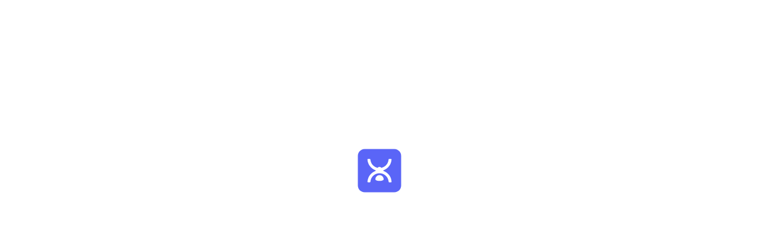

--- FILE ---
content_type: application/javascript
request_url: https://prism.app-us1.com/?a=66023662&u=https%3A%2F%2Fselfdecode.com%2Fapp%2Fdisease-reports%2F
body_size: 124
content:
window.visitorGlobalObject=window.visitorGlobalObject||window.prismGlobalObject;window.visitorGlobalObject.setVisitorId('4212346f-72df-4947-8c4e-7a1782f99b85', '66023662');window.visitorGlobalObject.setWhitelistedServices('tracking', '66023662');